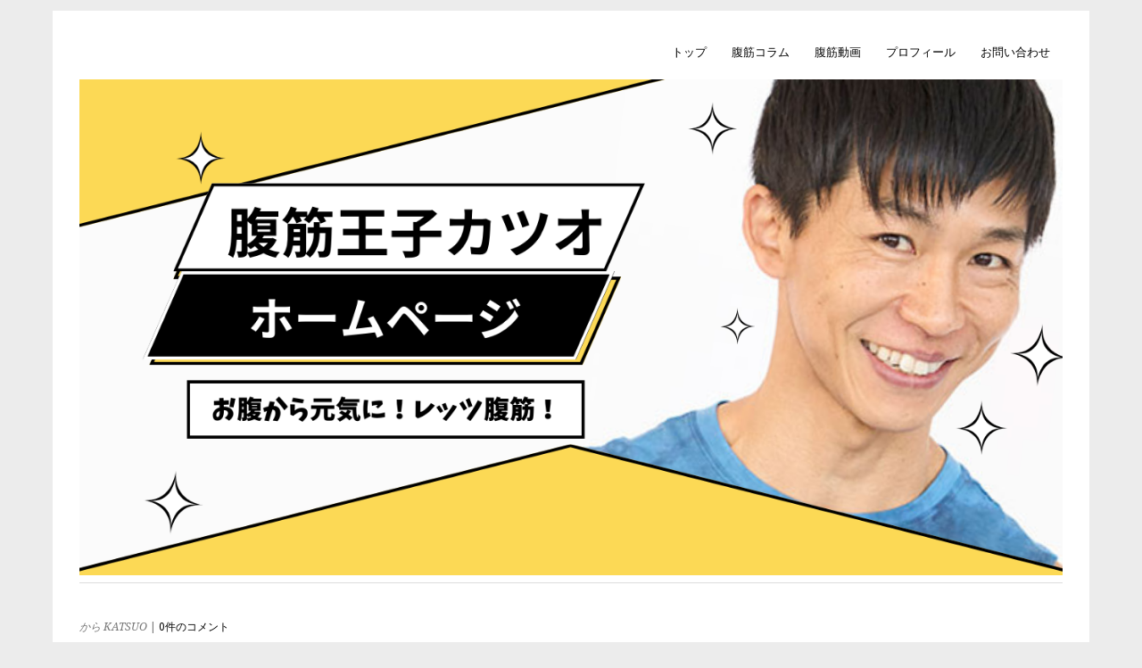

--- FILE ---
content_type: text/html
request_url: https://abdominal.jp/jyosei-fukkin-mainiti-kouka-427
body_size: 9157
content:
<!DOCTYPE html>
<html lang="ja"
	itemscope 
	itemtype="http://schema.org/Article" 
	prefix="og: http://ogp.me/ns#" >
<head>
	<meta charset="UTF-8" />
	<meta name="viewport" content="width=device-width, initial-scale=1.0, maximum-scale=1.0, user-scalable=0">
	<title>女性におすすめ！毎日行うべき効果的な腹筋とは |</title>
	<link rel="profile" href="http://gmpg.org/xfn/11">
	<link rel="pingback" href="https://abdominal.jp/xmlrpc.php">
	<!--[if lt IE 9]>
	<script src="https://abdominal.jp/wp-content/themes/yoko/js/html5.js" type="text/javascript"></script>
	<![endif]-->
	<title>女性にもおすすめ！効果的な毎日の腹筋運動とは!?</title>

<!-- All in One SEO Pack 2.2.5.1 by Michael Torbert of Semper Fi Web Design[264,298] -->
<link rel="author" href="https://plus.google.com/u/1/104501216302905132987/posts" />
<meta name="description" itemprop="description" content="こんにちは！ カツオ腹筋プロジェクトです。 腹筋を意識する生活をしていると、毎日でも腹筋を鍛えていきたくなりませんか。 毎日すればするほど効果があるものならなおさらです。 しかし、実際のところどうなのでしょう。 腹筋は持久的な筋肉だから毎日鍛えてよい? 腹筋も他の胸や背中の筋肉と同じように鍛えたら休ませていくべきだ?" />

<meta name="keywords" itemprop="keywords" content="腹筋,腹横筋,女性,毎日,効果,腹筋コラム,腹筋プロジェクトコラム" />

<link rel="canonical" href="https://abdominal.jp/jyosei-fukkin-mainiti-kouka-427" />
<meta property="og:title" content="女性におすすめ！毎日行うべき効果的な腹筋とは |" />
<meta property="og:type" content="article" />
<meta property="og:url" content="https://abdominal.jp/jyosei-fukkin-mainiti-kouka-427" />
<meta property="og:site_name" content="腹筋王子カツオホームページ" />
<meta property="og:description" content="こんにちは！ カツオ腹筋プロジェクトです。 腹筋を意識する生活をしていると、毎日でも腹筋を鍛えていきたくなりませんか。 毎日すればするほど効果があるものならなおさらです。 しかし、実際のところどうなのでしょう。 腹筋は持久的な筋肉だから毎日鍛えてよい? 腹筋も他の胸や背中の筋肉と同じように鍛えたら休ませていくべきだ?" />
<meta property="article:published_time" content="2016-02-17T12:47:25Z" />
<meta property="article:modified_time" content="2020-05-27T22:40:47Z" />
<meta name="twitter:card" content="summary" />
<meta name="twitter:description" content="こんにちは！ カツオ腹筋プロジェクトです。 腹筋を意識する生活をしていると、毎日でも腹筋を鍛えていきたくなりませんか。 毎日すればするほど効果があるものならなおさらです。 しかし、実際のところどうなのでしょう。 腹筋は持久的な筋肉だから毎日鍛えてよい? 腹筋も他の胸や背中の筋肉と同じように鍛えたら休ませていくべきだ?" />
<!-- /all in one seo pack -->
<link rel='dns-prefetch' href='//fonts.googleapis.com' />
<link rel='dns-prefetch' href='//s.w.org' />
<link rel="alternate" type="application/rss+xml" title=" &raquo; フィード" href="https://abdominal.jp/feed" />
<link rel="alternate" type="application/rss+xml" title=" &raquo; コメントフィード" href="https://abdominal.jp/comments/feed" />
<link rel="alternate" type="application/rss+xml" title=" &raquo; 女性にもおすすめ！効果的な毎日の腹筋運動とは!? のコメントのフィード" href="https://abdominal.jp/jyosei-fukkin-mainiti-kouka-427/feed" />
		<script type="text/javascript">
			window._wpemojiSettings = {"baseUrl":"https:\/\/s.w.org\/images\/core\/emoji\/11.2.0\/72x72\/","ext":".png","svgUrl":"https:\/\/s.w.org\/images\/core\/emoji\/11.2.0\/svg\/","svgExt":".svg","source":{"concatemoji":"https:\/\/abdominal.jp\/wp-includes\/js\/wp-emoji-release.min.js?ver=5.1.19"}};
			!function(e,a,t){var n,r,o,i=a.createElement("canvas"),p=i.getContext&&i.getContext("2d");function s(e,t){var a=String.fromCharCode;p.clearRect(0,0,i.width,i.height),p.fillText(a.apply(this,e),0,0);e=i.toDataURL();return p.clearRect(0,0,i.width,i.height),p.fillText(a.apply(this,t),0,0),e===i.toDataURL()}function c(e){var t=a.createElement("script");t.src=e,t.defer=t.type="text/javascript",a.getElementsByTagName("head")[0].appendChild(t)}for(o=Array("flag","emoji"),t.supports={everything:!0,everythingExceptFlag:!0},r=0;r<o.length;r++)t.supports[o[r]]=function(e){if(!p||!p.fillText)return!1;switch(p.textBaseline="top",p.font="600 32px Arial",e){case"flag":return s([55356,56826,55356,56819],[55356,56826,8203,55356,56819])?!1:!s([55356,57332,56128,56423,56128,56418,56128,56421,56128,56430,56128,56423,56128,56447],[55356,57332,8203,56128,56423,8203,56128,56418,8203,56128,56421,8203,56128,56430,8203,56128,56423,8203,56128,56447]);case"emoji":return!s([55358,56760,9792,65039],[55358,56760,8203,9792,65039])}return!1}(o[r]),t.supports.everything=t.supports.everything&&t.supports[o[r]],"flag"!==o[r]&&(t.supports.everythingExceptFlag=t.supports.everythingExceptFlag&&t.supports[o[r]]);t.supports.everythingExceptFlag=t.supports.everythingExceptFlag&&!t.supports.flag,t.DOMReady=!1,t.readyCallback=function(){t.DOMReady=!0},t.supports.everything||(n=function(){t.readyCallback()},a.addEventListener?(a.addEventListener("DOMContentLoaded",n,!1),e.addEventListener("load",n,!1)):(e.attachEvent("onload",n),a.attachEvent("onreadystatechange",function(){"complete"===a.readyState&&t.readyCallback()})),(n=t.source||{}).concatemoji?c(n.concatemoji):n.wpemoji&&n.twemoji&&(c(n.twemoji),c(n.wpemoji)))}(window,document,window._wpemojiSettings);
		</script>
		<style type="text/css">
img.wp-smiley,
img.emoji {
	display: inline !important;
	border: none !important;
	box-shadow: none !important;
	height: 1em !important;
	width: 1em !important;
	margin: 0 .07em !important;
	vertical-align: -0.1em !important;
	background: none !important;
	padding: 0 !important;
}
</style>
	<link rel='stylesheet' id='wp-block-library-css'  href='https://abdominal.jp/wp-includes/css/dist/block-library/style.min.css?ver=5.1.19' type='text/css' media='all' />
<link rel='stylesheet' id='wp-components-css'  href='https://abdominal.jp/wp-includes/css/dist/components/style.min.css?ver=5.1.19' type='text/css' media='all' />
<link rel='stylesheet' id='wp-editor-font-css'  href='https://fonts.googleapis.com/css?family=Noto+Serif+JP%3A400%2C700&#038;ver=5.1.19' type='text/css' media='all' />
<link rel='stylesheet' id='wp-nux-css'  href='https://abdominal.jp/wp-includes/css/dist/nux/style.min.css?ver=5.1.19' type='text/css' media='all' />
<link rel='stylesheet' id='wp-editor-css'  href='https://abdominal.jp/wp-includes/css/dist/editor/style.min.css?ver=5.1.19' type='text/css' media='all' />
<link rel='stylesheet' id='tinyjpfont_gutenberg_style-css-css'  href='https://abdominal.jp/wp-content/plugins/japanese-font-for-tinymce/gutenjpfont/dist/blocks.style.build.css?ver=5.1.19' type='text/css' media='all' />
<link rel='stylesheet' id='advanced-responsive-video-embedder-css'  href='https://abdominal.jp/wp-content/plugins/advanced-responsive-video-embedder/public/advanced-responsive-video-embedder-public.css?ver=6.3.2' type='text/css' media='all' />
<link rel='stylesheet' id='contact-form-7-css'  href='https://abdominal.jp/wp-content/plugins/contact-form-7/includes/css/styles.css?ver=4.1' type='text/css' media='all' />
<link rel='stylesheet' id='easingslider-css'  href='https://abdominal.jp/wp-content/plugins/easing-slider/css/easingslider.min.css?ver=2.2.1.1' type='text/css' media='all' />
<link rel='stylesheet' id='tinyjpfont-styles-css'  href='https://abdominal.jp/wp-content/plugins/japanese-font-for-tinymce/addfont.css?ver=5.1.19' type='text/css' media='all' />
<link rel='stylesheet' id='pz-linkcard-css'  href='//abdominal.jp/wp-content/uploads/pz-linkcard/style.css?ver=5.1.19' type='text/css' media='all' />
<link rel='stylesheet' id='yoko-fonts-css'  href='//fonts.googleapis.com/css?family=Droid+Sans%3A400%2C700%7CDroid+Serif%3A400%2C700%2C400italic%2C700italic&#038;subset=latin%2Clatin-ext' type='text/css' media='all' />
<link rel='stylesheet' id='yoko-style-css'  href='https://abdominal.jp/wp-content/themes/yoko/style.css?ver=2013-10-21' type='text/css' media='all' />
<script type='text/javascript' src='https://abdominal.jp/wp-includes/js/jquery/jquery.js?ver=1.12.4'></script>
<script type='text/javascript' src='https://abdominal.jp/wp-includes/js/jquery/jquery-migrate.min.js?ver=1.4.1'></script>
<script type='text/javascript' src='https://abdominal.jp/wp-content/plugins/easing-slider/js/jquery.easingslider.min.js?ver=2.2.1.1'></script>
<link rel='https://api.w.org/' href='https://abdominal.jp/wp-json/' />
<link rel="EditURI" type="application/rsd+xml" title="RSD" href="https://abdominal.jp/xmlrpc.php?rsd" />
<link rel="wlwmanifest" type="application/wlwmanifest+xml" href="https://abdominal.jp/wp-includes/wlwmanifest.xml" /> 
<link rel='prev' title='ゴールドジム-TARZANフッキン王子のボディメイクアップクラス-2月4日の腹筋!' href='https://abdominal.jp/goldgym-body-make-up-fukkin-478' />
<link rel='next' title='ゴールドジム-TARZANフッキン王子のボディメイクアップクラス-2月11日の腹筋!下っ腹(下腹部)が鍛えにくい理由' href='https://abdominal.jp/goldgym-tarzan-fukkin-ouji-kahukubu-484' />
<meta name="generator" content="WordPress 5.1.19" />
<link rel='shortlink' href='https://abdominal.jp/?p=427' />
<link rel="alternate" type="application/json+oembed" href="https://abdominal.jp/wp-json/oembed/1.0/embed?url=https%3A%2F%2Fabdominal.jp%2Fjyosei-fukkin-mainiti-kouka-427" />
<link rel="alternate" type="text/xml+oembed" href="https://abdominal.jp/wp-json/oembed/1.0/embed?url=https%3A%2F%2Fabdominal.jp%2Fjyosei-fukkin-mainiti-kouka-427&#038;format=xml" />
<link rel="alternate" media="handheld" type="text/html" href="https://abdominal.jp/jyosei-fukkin-mainiti-kouka-427" />
	<style type="text/css" id="yoko-themeoptions-css">
		a {color: #000000;}
		#content .single-entry-header h1.entry-title {color: #000000!important;}
		input#submit:hover {background-color: #000000!important;}
		#content .page-entry-header h1.entry-title {color: #000000!important;}
		.searchsubmit:hover {background-color: #000000!important;}
	</style>
		<style type="text/css">.broken_link, a.broken_link {
	text-decoration: line-through;
}</style>		<style type="text/css" id="wp-custom-css">
			@media only screen and ( max-width: 1180px ) {
#body-in,#main,#sidebar{
 width: 100%;
}
}

.entry-utility,
.entry-meta {
display: none;
}

h1.entry-title{
 display:none;
}		</style>
		</head>

<body class="post-template-default single single-post postid-427 single-format-standard siteorigin-panels">
<div id="page" class="clearfix">
	<header id="branding">
		<nav id="mainnav" class="clearfix">
			<div class="menu-%e3%82%b0%e3%83%ad%e3%83%bc%e3%83%90%e3%83%ab%e3%83%a1%e3%83%8b%e3%83%a5%e3%83%bc-container"><ul id="menu-%e3%82%b0%e3%83%ad%e3%83%bc%e3%83%90%e3%83%ab%e3%83%a1%e3%83%8b%e3%83%a5%e3%83%bc" class="menu"><li id="menu-item-1433" class="menu-item menu-item-type-post_type menu-item-object-page menu-item-home menu-item-1433"><a href="https://abdominal.jp/">トップ</a></li>
<li id="menu-item-2885" class="menu-item menu-item-type-post_type menu-item-object-page menu-item-2885"><a href="https://abdominal.jp/fukkin-column">腹筋コラム</a></li>
<li id="menu-item-816" class="menu-item menu-item-type-post_type menu-item-object-page menu-item-816"><a href="https://abdominal.jp/fukkin-chnnel">腹筋動画</a></li>
<li id="menu-item-1774" class="menu-item menu-item-type-post_type menu-item-object-page menu-item-1774"><a href="https://abdominal.jp/profile">プロフィール</a></li>
<li id="menu-item-3046" class="menu-item menu-item-type-post_type menu-item-object-page menu-item-3046"><a href="https://abdominal.jp/otoiawase">お問い合わせ</a></li>
</ul></div>		</nav><!-- end mainnav -->

		
		<hgroup id="site-title">
					<h1><a href="https://abdominal.jp/" title=""></a></h1>
				<h2 id="site-description"></h2>
				</hgroup><!-- end site-title -->

								<img alt="" src="https://abdominal.jp/wp-content/uploads/2023/07/cropped-png_20230711_005622_0000.png" class="headerimage" width="1280" height="646">
			
		<nav id="subnav">
					</nav><!-- end subnav -->
</header><!-- end header -->

<div id="wrap">
<div id="main">

	<div id="content">

	
			
<article id="post-427" class="post-427 post type-post status-publish format-standard hentry category-10 category-abdominal-column">

	
	<header class="single-entry-header">
		<h1 class="entry-title">女性にもおすすめ！効果的な毎日の腹筋運動とは!?</h1>
			<p><span class="entry-date"></span> <span class="entry-author">から KATSUO</span>  | <a href="https://abdominal.jp/jyosei-fukkin-mainiti-kouka-427#respond">0件のコメント</a></p>
	</header><!-- end single-entry-header -->
		
	<div class="single-entry-content">
				<p><span style="font-size: 24pt;">腹筋を意識する生活をしていると、毎日でも腹筋を鍛えていきたくなりませんか。</span></p>
<p><span style="font-size: 24pt;">毎日すればするほど効果があるものならなおさらです。</span></p>
<p><span style="font-size: 24pt;">しかし、実際のところどうなのでしょう。</span></p>
<p><span style="font-size: 24pt;"><img src="http://abdominal.jp/wp-content/uploads/2016/02/866416-530x398.jpg" alt="腹筋運動" width="530" height="398" class="aligncenter size-large wp-image-1704" srcset="https://abdominal.jp/wp-content/uploads/2016/02/866416-530x398.jpg 530w, https://abdominal.jp/wp-content/uploads/2016/02/866416-300x225.jpg 300w, https://abdominal.jp/wp-content/uploads/2016/02/866416.jpg 1600w" sizes="(max-width: 530px) 100vw, 530px" /></span></p>
<p><span style="font-size: 24pt;">腹筋は持久的な筋肉だから毎日鍛えてよい？</span><br />
<span style="font-size: 24pt;"> 腹筋も他の胸や背中の筋肉と同じように鍛えたら休ませていくべきだ。</span><br />
<span style="font-size: 24pt;"> …etc</span></p>
<p><span style="font-size: 24pt;">言っていることは正反対ですが、どちらも腹筋トレーニングについて納得できるような意見です。</span></p>
<h3><span style="font-size: 24pt;">一体どちらがいいの?</span></h3>
<p><div class="master-post-advert" style="text-align: center; margin: 25px 0; overflow: hidden;">
	<div style="text-align: left; display: inline-block; max-width: 100%;">
		<div class="master-post-advert-title">スポンサードリンク</div>
		<div class="master-post-advert-ad"><script async src="//pagead2.googlesyndication.com/pagead/js/adsbygoogle.js"></script>
<!-- 続きを読む -->
<ins class="adsbygoogle"
     style="display:inline-block;width:336px;height:280px"
     data-ad-client="ca-pub-2405143062839794"
     data-ad-slot="5709869268"></ins>
<script>
(adsbygoogle = window.adsbygoogle || []).push({});
</script></div>
	</div>
</div>
<span style="font-size: 24pt;"><span id="more-427"></span></span></p>
<p><span style="font-size: 24pt;">やはり腹筋も他の部位と同じく、しっかりトレーニングして、しっかり休養させることが大事です。腹筋は持久的な筋肉の割合が多いというのを聞きますが、実は逆で瞬発的な筋肉の割合の方が多かったという報告もあるのです。</span></p>
<p><span style="font-size: 24pt;">ただ、やはり一番は感覚が大事です。</span><br />
<span style="font-size: 24pt;"> 昨日トレーニングしたけど昨日よりトレーニングできる感覚があるのなら、やってもいいと思います。</span><br />
<span style="font-size: 24pt;"> しかし、いざやったものの、やはりできなかったなんていう感覚のズレは、特にトレーニングを初めたばかりの頃に起きやすいのですが、そのような時はスパッと切り上げて回復に当てるべきだと思います。</span></p>
<h3><span style="font-size: 24pt;">毎日行うべき腹筋がある?</span></h3>
<p><span style="font-size: 24pt;">腹筋は大きく分けて、腹直筋、外腹斜筋、内腹斜筋、腹横筋の4つに分けられます。<img src="http://abdominal.jp/wp-content/uploads/2020/05/1453805-530x398.jpg" alt="腹筋群" width="530" height="398" class="aligncenter size-large wp-image-1344" srcset="https://abdominal.jp/wp-content/uploads/2020/05/1453805-530x398.jpg 530w, https://abdominal.jp/wp-content/uploads/2020/05/1453805-300x225.jpg 300w, https://abdominal.jp/wp-content/uploads/2020/05/1453805.jpg 1600w" sizes="(max-width: 530px) 100vw, 530px" /></span></p>
<p><span style="font-size: 24pt;">それぞれの機能に違いと魅力がありますが……</span></p>
<p><span style="font-size: 24pt;">これを違ったカテゴリーで分類してみます。</span><br />
<span style="font-size: 24pt;"> 表面にある筋肉と、奥にある筋肉です。</span></p>
<p><span style="font-size: 24pt;">表面 腹直筋、外腹斜筋</span><br />
<span style="font-size: 24pt;"> (サイド 外腹斜筋、内腹斜筋)</span><br />
<span style="font-size: 24pt;"> 奥 内腹斜筋、腹横筋</span></p>
<p><span style="font-size: 24pt;">これらのうち、<strong>奥は基本的に毎日行えるものと考えていい</strong>と思います。</span></p>
<p><span style="font-size: 24pt;">ただし、よほどの高い負荷を腹筋に与えたときを除きます。めちゃくちゃ高い負荷は腹筋を総動員し、そんなトレーニングをした時は何も動かしたくない状態となり、回復の時間も大事になってきます。</span></p>
<h3><span style="font-size: 24pt;">毎日行える腹筋は女性におすすめの筋トレ!?</span></h3>
<p><span style="font-size: 24pt;">先ほど挙げた奥の筋肉、特に腹横筋は、ダイエットやくびれを作りたいという女性向けに、重要な筋肉の一つであったりします。</span></p>
<p><span style="font-size: 24pt;">腹横筋は左右の脇腹にあり、その様はコルセットのようにぐるっと、お腹を囲むように、</span><br />
<span style="font-size: 24pt;"> 腰から腹直筋にかけて水平に走っています。<img src="http://abdominal.jp/wp-content/uploads/2020/05/IMG_-s89ua5-349x530.jpg" alt="腹横筋" width="349" height="530" class="aligncenter size-large wp-image-1363" srcset="https://abdominal.jp/wp-content/uploads/2020/05/IMG_-s89ua5-349x530.jpg 349w, https://abdominal.jp/wp-content/uploads/2020/05/IMG_-s89ua5-198x300.jpg 198w, https://abdominal.jp/wp-content/uploads/2020/05/IMG_-s89ua5.jpg 396w" sizes="(max-width: 349px) 100vw, 349px" /></span></p>
<p><span style="font-size: 24pt;">そのため、腹横筋が縮むと、ベルトのように締まり、お腹がへこむのです。</span></p>
<p><span style="font-size: 24pt;"><strong>腹横筋が弱いとこのベルトが働かず、ぽっこりおなかになってしまいます。</strong></span></p>
<p><span style="font-size: 24pt;">この腹横筋を<strong>毎日継続してエクササイズしていくと、腹横筋の厚みが増し、骨盤の周囲の長さにも変化が出た</strong>という研究結果があります。</span></p>
<p><span style="font-size: 24pt;">腹横筋の厚みが増したということは 、ぽっこりおなかになるのを防ぐ クビレ作りにも関わる腹横筋を使えるようになった、より働かせられるようになったということでしょう。</span></p>
<p><span style="font-size: 24pt;">研究では姿勢についても述べられていましたが、計測回毎に腹横筋の厚みは増し、いい姿勢へとなっていったということです。</span></p>
<p><span style="font-size: 24pt;"><strong>毎日の腹筋エクササイズは腹横筋に焦点をあてたものにし、その他の腹筋は他の胸や背中、脚を鍛えるときと同じ感覚でいい</strong>と思います。</span><br />
<span style="font-size: 24pt;"> むしろ腹直筋を毎日、追い込むまでトレーニングすることは厳しいです。</span></p>
<p><span style="font-size: 24pt;">腹横筋については、まずは腹横筋が活動させられること、これが前提で、エクササイズしていきましょう。</span><br />
<span style="font-size: 24pt;"> 腹横筋が活動しているかを調べるひとつの目安として、胸の部分を引き上げず、上前腸骨棘という骨盤の上部分から指2本分内側を触ってみて硬くなっているかを確かめるといいです。<img src="http://abdominal.jp/wp-content/uploads/2015/10/DSC_00882-e1453080660158-299x530.jpg" alt="腹横筋 触診" width="299" height="530" class="aligncenter size-large wp-image-391" srcset="https://abdominal.jp/wp-content/uploads/2015/10/DSC_00882-e1453080660158-299x530.jpg 299w, https://abdominal.jp/wp-content/uploads/2015/10/DSC_00882-e1453080660158-169x300.jpg 169w, https://abdominal.jp/wp-content/uploads/2015/10/DSC_00882-e1453080660158.jpg 383w" sizes="(max-width: 299px) 100vw, 299px" /></span></p>
<p><span style="font-size: 24pt;">最初のうちはそこを動かすだけでよいトレーニングになります。</span></p>
<div id="video-fyxwWA4XJKQ" class="arve-wrapper " data-arve-mode="normal"   itemscope itemtype="http://schema.org/VideoObject">
<div class="arve-embed-container" style="padding-bottom: 56.25%"><iframe  src="//www.youtube.com/embed/fyxwWA4XJKQ?wmode=transparent&#038;iv_load_policy=3&#038;modestbranding=1&#038;rel=0&#038;autohide=1&#038;autoplay=0" class="arve-inner" allowfullscreen frameborder="0"></iframe></div>
<p><button class="arve-btn arve-btn-close arve-hidden">x</button></div>
<p><a onclick="javascript:pageTracker._trackPageview('/outgoing/youtu.be/fyxwWA4XJKQ');"  href="https://youtu.be/fyxwWA4XJKQ" class="arve-hidden">https://youtu.be/fyxwWA4XJKQ</a></p>
<blockquote><p><span style="font-size: 24pt;">P-A運動-019</span><br />
<span style="font-size: 24pt;"> 腹横筋エクササイズ継続による身体機能変化</span><br />
<span style="font-size: 24pt;"> 布施陽子 , 福井勉</span><br />
<span style="font-size: 24pt;"> 文京学院大学　保健医療技術学部理学療法学科</span><br />
<span style="font-size: 24pt;"> 腹横筋・骨盤帯安定化運動・縦断研究</span></p></blockquote>
			<div class="clear"></div>
			
								
		
	<footer class="single-entry-meta">
		<p>			カテゴリー: <a href="https://abdominal.jp/category/abdominal-column/%e8%85%b9%e7%ad%8b%e3%82%b3%e3%83%a9%e3%83%a0" rel="category tag">腹筋コラム</a>, <a href="https://abdominal.jp/category/abdominal-column" rel="category tag">腹筋プロジェクトコラム</a> | 
									<a href="https://abdominal.jp/jyosei-fukkin-mainiti-kouka-427">パーマリンク</a>
			</p>
	</footer><!-- end entry-meta -->

		</div><!-- end single-entry-content -->

</article><!-- end post-427 -->
<div class="clear"></div>				
			
<div id="comments"  class="clearfix">

	
				
				
		<div id="respond" class="comment-respond">
		<h3 id="reply-title" class="comment-reply-title">コメントを残す <small><a rel="nofollow" id="cancel-comment-reply-link" href="/jyosei-fukkin-mainiti-kouka-427#respond" style="display:none;">コメントをキャンセル</a></small></h3>			<form action="https://abdominal.jp/wp-comments-post.php" method="post" id="commentform" class="comment-form">
				<p class="comment-notes">必須欄は <span class="required">*</span> がついています</p>。<p class="comment-form-comment"><label for="comment">メッセージ <span class=“required”>*</span></label><br/><textarea id="comment" name="comment" rows="8"></textarea></p><p class="comment-form-author"><label for="author">名前 <span class="required">*</span></label> <input id="author" name="author" type="text" value="" size="30" maxlength="245" required='required' /></p>
<p class="comment-form-email"><label for="email">メール <span class="required">*</span></label> <input id="email" name="email" type="text" value="" size="30" maxlength="100" aria-describedby="email-notes" required='required' /></p>
<p class="comment-form-url"><label for="url">サイト</label> <input id="url" name="url" type="text" value="" size="30" maxlength="200" /></p>
<p class="comment-form-cookies-consent"><input id="wp-comment-cookies-consent" name="wp-comment-cookies-consent" type="checkbox" value="yes" /><label for="wp-comment-cookies-consent">次回のコメントで使用するためブラウザーに自分の名前、メールアドレス、サイトを保存する。</label></p>
<p class="form-submit"><input name="submit" type="submit" id="submit" class="submit" value="コメントを送信" /> <input type='hidden' name='comment_post_ID' value='427' id='comment_post_ID' />
<input type='hidden' name='comment_parent' id='comment_parent' value='0' />
</p><p style="display: none;"><input type="hidden" id="akismet_comment_nonce" name="akismet_comment_nonce" value="95f9e960c9" /></p><p style="display: none;"><input type="hidden" id="ak_js" name="ak_js" value="141"/></p>			</form>
			</div><!-- #respond -->
	</div><!-- end comments -->
				
			<nav id="nav-below">
				<div class="nav-previous"><a href="https://abdominal.jp/goldgym-tarzan-fukkin-ouji-kahukubu-484" rel="next">&larr; 前の投稿</a></div>
				<div class="nav-next"><a href="https://abdominal.jp/goldgym-body-make-up-fukkin-478" rel="prev">次の投稿 &rarr;</a></div>
			</nav><!-- end #nav-below -->
				
	</div><!-- end content -->
	

<div id="secondary" class="widget-area" role="complementary">
							
					</div><!-- #secondary .widget-area -->
</div><!-- end main -->

		<div id="tertiary" class="widget-area" role="complementary">
						
				</div><!-- end tertiary .widget-area -->
</div><!-- end wrap -->

	<footer id="colophon" class="clearfix">
		<p>Proudly powered by <a href="http://wordpress.org/">WordPress</a><span class="sep"> | </span>Theme: Yoko by <a href="http://www.elmastudio.de/en/themes/">Elmastudio</a></p>
		<a href="#page" class="top">上</a>
	</footer><!-- end colophon -->
	
</div><!-- end page -->

<!-- tracker added by Ultimate Google Analytics plugin v1.6.0: http://www.oratransplant.nl/uga -->
<script type="text/javascript">
var gaJsHost = (("https:" == document.location.protocol) ? "https://ssl." : "http://www.");
document.write(unescape("%3Cscript src='" + gaJsHost + "google-analytics.com/ga.js' type='text/javascript'%3E%3C/script%3E"));
</script>
<script type="text/javascript">
var pageTracker = _gat._getTracker("UA-68366908-1");
pageTracker._initData();
pageTracker._trackPageview();
</script>
<script type='text/javascript' src='https://abdominal.jp/wp-content/plugins/akismet/_inc/form.js?ver=3.1.5'></script>
<script type='text/javascript' src='https://abdominal.jp/wp-content/plugins/contact-form-7/includes/js/jquery.form.min.js?ver=3.51.0-2014.06.20'></script>
<script type='text/javascript'>
/* <![CDATA[ */
var _wpcf7 = {"loaderUrl":"https:\/\/abdominal.jp\/wp-content\/plugins\/contact-form-7\/images\/ajax-loader.gif","sending":"\u9001\u4fe1\u4e2d ..."};
/* ]]> */
</script>
<script type='text/javascript' src='https://abdominal.jp/wp-content/plugins/contact-form-7/includes/js/scripts.js?ver=4.1'></script>
<script type='text/javascript' src='https://abdominal.jp/wp-includes/js/comment-reply.min.js?ver=5.1.19'></script>
<script type='text/javascript' src='https://abdominal.jp/wp-content/themes/yoko/js/smoothscroll.js?ver=1.4'></script>
<script type='text/javascript' src='https://abdominal.jp/wp-includes/js/wp-embed.min.js?ver=5.1.19'></script>

</body>
</html>

--- FILE ---
content_type: text/html; charset=utf-8
request_url: https://www.google.com/recaptcha/api2/aframe
body_size: 255
content:
<!DOCTYPE HTML><html><head><meta http-equiv="content-type" content="text/html; charset=UTF-8"></head><body><script nonce="yuLDuo053QO8Ireo3Ii9Mw">/** Anti-fraud and anti-abuse applications only. See google.com/recaptcha */ try{var clients={'sodar':'https://pagead2.googlesyndication.com/pagead/sodar?'};window.addEventListener("message",function(a){try{if(a.source===window.parent){var b=JSON.parse(a.data);var c=clients[b['id']];if(c){var d=document.createElement('img');d.src=c+b['params']+'&rc='+(localStorage.getItem("rc::a")?sessionStorage.getItem("rc::b"):"");window.document.body.appendChild(d);sessionStorage.setItem("rc::e",parseInt(sessionStorage.getItem("rc::e")||0)+1);localStorage.setItem("rc::h",'1761957359574');}}}catch(b){}});window.parent.postMessage("_grecaptcha_ready", "*");}catch(b){}</script></body></html>